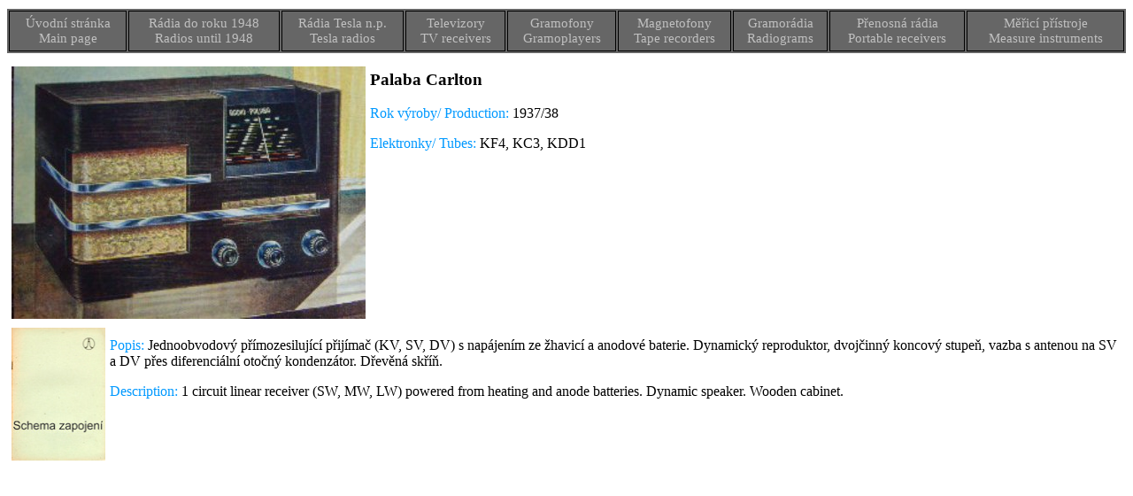

--- FILE ---
content_type: text/html
request_url: https://oldradio.cz/pacarl.htm
body_size: 1007
content:
<!DOCTYPE html PUBLIC "-//W3C//DTD html 3.2//EN">
<html>
<head>
<meta http-equiv="Content-Type" content="text/html; charset=windows-1250">
<meta name="GENERATOR" content="Golden html Editor 2.0 CZECH">
<title>Palaba Carlton</title>
</head>
<link rel="stylesheet" type="text/css" href="index.css">
<body bgcolor="#ffffff">
<table class ="zpet">
<tr>
<td><a href="index.htm" target="_top">Úvodní stránka</><br><a href="english.htm" target="_top">Main page</a></td>
<td><a href="rad20.htm" target="_top">Rádia do roku 1948<br>Radios until 1948</a></td>
<td><a href="radtes.htm" target="_top">Rádia Tesla n.p.<br>Tesla radios</a></td>
<td><a href="tvp.htm" target="_top">Televizory<br>TV receivers</a></td>
<td><a href="gramo.htm" target="_top">Gramofony<br>Gramoplayers</a></td>
<td><a href="mgf.htm" target="_top">Magnetofony<br>Tape recorders</a></td>
<td><a href="gramof.htm" target="_top">Gramorádia<br>Radiograms</a></td>
<td><a href="trans.htm" target="_top">Přenosná rádia<br>Portable receivers</a></td>
<td><a href="meraky/meraky.htm" target="_top">Měřicí přístroje<br>Measure instruments</a></td></tr>
</table>
<img src="pacarlton.jpg" title="Palaba Carlton" border=0 vspace=5 hspace=5 height=285 width=400 align="left">
<h3>Palaba Carlton</h3>
<p>
<font color="#0099FF">Rok výroby/ Production:</font> 1937/38
<p>
<font color="#0099FF">Elektronky/ Tubes:</font> KF4, KC3, KDD1 
<p><br clear=all><a href="palaba/pacarl.pdf"><img src="schemazap.jpg" title="Schéma zapojení. Schematic diagram." border=0 vspace=5 hspace=5 height=150 width=106 align="left"></a><p>
<font color="#0099FF">Popis:</font> Jednoobvodový přímozesilující přijímač (KV, SV, DV) s napájením ze žhavicí  a anodové baterie.
Dynamický reproduktor, dvojčinný koncový stupeň, vazba s antenou na SV a DV přes diferenciální otočný kondenzátor. Dřevěná skříň.
<p>
<font color="#0099FF">Description:</font> 1 circuit linear receiver (SW, MW, LW) powered from heating and anode batteries. Dynamic speaker. Wooden cabinet.
</body></html>